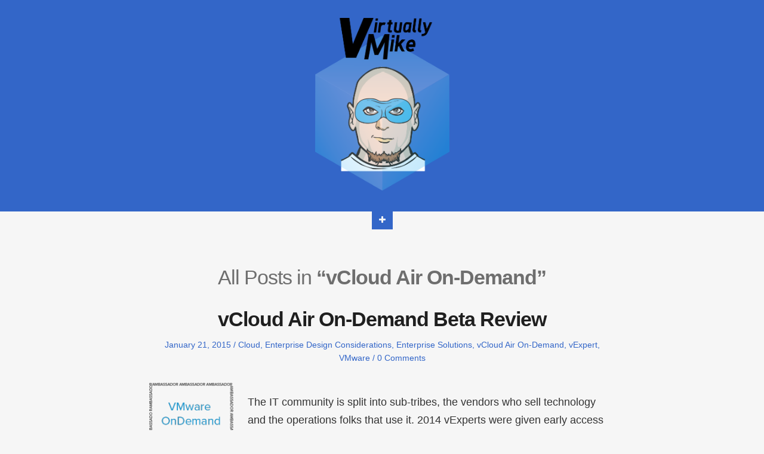

--- FILE ---
content_type: text/html; charset=UTF-8
request_url: https://virtuallymike.com/category/cloud/vcloud-air-on-demand
body_size: 11575
content:
<!DOCTYPE html>
<html lang="en-US">
<head>
	<meta charset="UTF-8" /> 
	<meta name="viewport" content="width=device-width, initial-scale=1, maximum-scale=1" />
	<title>vCloud Air On-Demand | VirtuallyMike</title>
	<link rel="profile" href="http://gmpg.org/xfn/11" />
	<link rel="pingback" href="https://virtuallymike.com/xmlrpc.php" />
	<!--[if lt IE 9]>
	<script src="https://virtuallymike.com/wp-content/themes/stork/js/html5.js" type="text/javascript"></script>
	<![endif]-->
	<meta name='robots' content='max-image-preview:large' />
<link rel='dns-prefetch' href='//fonts.googleapis.com' />
<link rel="alternate" type="application/rss+xml" title="VirtuallyMike &raquo; Feed" href="https://virtuallymike.com/feed" />
<link rel="alternate" type="application/rss+xml" title="VirtuallyMike &raquo; Comments Feed" href="https://virtuallymike.com/comments/feed" />
<link rel="alternate" type="application/rss+xml" title="VirtuallyMike &raquo; vCloud Air On-Demand Category Feed" href="https://virtuallymike.com/category/cloud/vcloud-air-on-demand/feed" />
<style id='wp-img-auto-sizes-contain-inline-css' type='text/css'>
img:is([sizes=auto i],[sizes^="auto," i]){contain-intrinsic-size:3000px 1500px}
/*# sourceURL=wp-img-auto-sizes-contain-inline-css */
</style>
<style id='wp-emoji-styles-inline-css' type='text/css'>

	img.wp-smiley, img.emoji {
		display: inline !important;
		border: none !important;
		box-shadow: none !important;
		height: 1em !important;
		width: 1em !important;
		margin: 0 0.07em !important;
		vertical-align: -0.1em !important;
		background: none !important;
		padding: 0 !important;
	}
/*# sourceURL=wp-emoji-styles-inline-css */
</style>
<style id='wp-block-library-inline-css' type='text/css'>
:root{--wp-block-synced-color:#7a00df;--wp-block-synced-color--rgb:122,0,223;--wp-bound-block-color:var(--wp-block-synced-color);--wp-editor-canvas-background:#ddd;--wp-admin-theme-color:#007cba;--wp-admin-theme-color--rgb:0,124,186;--wp-admin-theme-color-darker-10:#006ba1;--wp-admin-theme-color-darker-10--rgb:0,107,160.5;--wp-admin-theme-color-darker-20:#005a87;--wp-admin-theme-color-darker-20--rgb:0,90,135;--wp-admin-border-width-focus:2px}@media (min-resolution:192dpi){:root{--wp-admin-border-width-focus:1.5px}}.wp-element-button{cursor:pointer}:root .has-very-light-gray-background-color{background-color:#eee}:root .has-very-dark-gray-background-color{background-color:#313131}:root .has-very-light-gray-color{color:#eee}:root .has-very-dark-gray-color{color:#313131}:root .has-vivid-green-cyan-to-vivid-cyan-blue-gradient-background{background:linear-gradient(135deg,#00d084,#0693e3)}:root .has-purple-crush-gradient-background{background:linear-gradient(135deg,#34e2e4,#4721fb 50%,#ab1dfe)}:root .has-hazy-dawn-gradient-background{background:linear-gradient(135deg,#faaca8,#dad0ec)}:root .has-subdued-olive-gradient-background{background:linear-gradient(135deg,#fafae1,#67a671)}:root .has-atomic-cream-gradient-background{background:linear-gradient(135deg,#fdd79a,#004a59)}:root .has-nightshade-gradient-background{background:linear-gradient(135deg,#330968,#31cdcf)}:root .has-midnight-gradient-background{background:linear-gradient(135deg,#020381,#2874fc)}:root{--wp--preset--font-size--normal:16px;--wp--preset--font-size--huge:42px}.has-regular-font-size{font-size:1em}.has-larger-font-size{font-size:2.625em}.has-normal-font-size{font-size:var(--wp--preset--font-size--normal)}.has-huge-font-size{font-size:var(--wp--preset--font-size--huge)}.has-text-align-center{text-align:center}.has-text-align-left{text-align:left}.has-text-align-right{text-align:right}.has-fit-text{white-space:nowrap!important}#end-resizable-editor-section{display:none}.aligncenter{clear:both}.items-justified-left{justify-content:flex-start}.items-justified-center{justify-content:center}.items-justified-right{justify-content:flex-end}.items-justified-space-between{justify-content:space-between}.screen-reader-text{border:0;clip-path:inset(50%);height:1px;margin:-1px;overflow:hidden;padding:0;position:absolute;width:1px;word-wrap:normal!important}.screen-reader-text:focus{background-color:#ddd;clip-path:none;color:#444;display:block;font-size:1em;height:auto;left:5px;line-height:normal;padding:15px 23px 14px;text-decoration:none;top:5px;width:auto;z-index:100000}html :where(.has-border-color){border-style:solid}html :where([style*=border-top-color]){border-top-style:solid}html :where([style*=border-right-color]){border-right-style:solid}html :where([style*=border-bottom-color]){border-bottom-style:solid}html :where([style*=border-left-color]){border-left-style:solid}html :where([style*=border-width]){border-style:solid}html :where([style*=border-top-width]){border-top-style:solid}html :where([style*=border-right-width]){border-right-style:solid}html :where([style*=border-bottom-width]){border-bottom-style:solid}html :where([style*=border-left-width]){border-left-style:solid}html :where(img[class*=wp-image-]){height:auto;max-width:100%}:where(figure){margin:0 0 1em}html :where(.is-position-sticky){--wp-admin--admin-bar--position-offset:var(--wp-admin--admin-bar--height,0px)}@media screen and (max-width:600px){html :where(.is-position-sticky){--wp-admin--admin-bar--position-offset:0px}}

/*# sourceURL=wp-block-library-inline-css */
</style><style id='global-styles-inline-css' type='text/css'>
:root{--wp--preset--aspect-ratio--square: 1;--wp--preset--aspect-ratio--4-3: 4/3;--wp--preset--aspect-ratio--3-4: 3/4;--wp--preset--aspect-ratio--3-2: 3/2;--wp--preset--aspect-ratio--2-3: 2/3;--wp--preset--aspect-ratio--16-9: 16/9;--wp--preset--aspect-ratio--9-16: 9/16;--wp--preset--color--black: #000000;--wp--preset--color--cyan-bluish-gray: #abb8c3;--wp--preset--color--white: #ffffff;--wp--preset--color--pale-pink: #f78da7;--wp--preset--color--vivid-red: #cf2e2e;--wp--preset--color--luminous-vivid-orange: #ff6900;--wp--preset--color--luminous-vivid-amber: #fcb900;--wp--preset--color--light-green-cyan: #7bdcb5;--wp--preset--color--vivid-green-cyan: #00d084;--wp--preset--color--pale-cyan-blue: #8ed1fc;--wp--preset--color--vivid-cyan-blue: #0693e3;--wp--preset--color--vivid-purple: #9b51e0;--wp--preset--gradient--vivid-cyan-blue-to-vivid-purple: linear-gradient(135deg,rgb(6,147,227) 0%,rgb(155,81,224) 100%);--wp--preset--gradient--light-green-cyan-to-vivid-green-cyan: linear-gradient(135deg,rgb(122,220,180) 0%,rgb(0,208,130) 100%);--wp--preset--gradient--luminous-vivid-amber-to-luminous-vivid-orange: linear-gradient(135deg,rgb(252,185,0) 0%,rgb(255,105,0) 100%);--wp--preset--gradient--luminous-vivid-orange-to-vivid-red: linear-gradient(135deg,rgb(255,105,0) 0%,rgb(207,46,46) 100%);--wp--preset--gradient--very-light-gray-to-cyan-bluish-gray: linear-gradient(135deg,rgb(238,238,238) 0%,rgb(169,184,195) 100%);--wp--preset--gradient--cool-to-warm-spectrum: linear-gradient(135deg,rgb(74,234,220) 0%,rgb(151,120,209) 20%,rgb(207,42,186) 40%,rgb(238,44,130) 60%,rgb(251,105,98) 80%,rgb(254,248,76) 100%);--wp--preset--gradient--blush-light-purple: linear-gradient(135deg,rgb(255,206,236) 0%,rgb(152,150,240) 100%);--wp--preset--gradient--blush-bordeaux: linear-gradient(135deg,rgb(254,205,165) 0%,rgb(254,45,45) 50%,rgb(107,0,62) 100%);--wp--preset--gradient--luminous-dusk: linear-gradient(135deg,rgb(255,203,112) 0%,rgb(199,81,192) 50%,rgb(65,88,208) 100%);--wp--preset--gradient--pale-ocean: linear-gradient(135deg,rgb(255,245,203) 0%,rgb(182,227,212) 50%,rgb(51,167,181) 100%);--wp--preset--gradient--electric-grass: linear-gradient(135deg,rgb(202,248,128) 0%,rgb(113,206,126) 100%);--wp--preset--gradient--midnight: linear-gradient(135deg,rgb(2,3,129) 0%,rgb(40,116,252) 100%);--wp--preset--font-size--small: 13px;--wp--preset--font-size--medium: 20px;--wp--preset--font-size--large: 36px;--wp--preset--font-size--x-large: 42px;--wp--preset--spacing--20: 0.44rem;--wp--preset--spacing--30: 0.67rem;--wp--preset--spacing--40: 1rem;--wp--preset--spacing--50: 1.5rem;--wp--preset--spacing--60: 2.25rem;--wp--preset--spacing--70: 3.38rem;--wp--preset--spacing--80: 5.06rem;--wp--preset--shadow--natural: 6px 6px 9px rgba(0, 0, 0, 0.2);--wp--preset--shadow--deep: 12px 12px 50px rgba(0, 0, 0, 0.4);--wp--preset--shadow--sharp: 6px 6px 0px rgba(0, 0, 0, 0.2);--wp--preset--shadow--outlined: 6px 6px 0px -3px rgb(255, 255, 255), 6px 6px rgb(0, 0, 0);--wp--preset--shadow--crisp: 6px 6px 0px rgb(0, 0, 0);}:where(.is-layout-flex){gap: 0.5em;}:where(.is-layout-grid){gap: 0.5em;}body .is-layout-flex{display: flex;}.is-layout-flex{flex-wrap: wrap;align-items: center;}.is-layout-flex > :is(*, div){margin: 0;}body .is-layout-grid{display: grid;}.is-layout-grid > :is(*, div){margin: 0;}:where(.wp-block-columns.is-layout-flex){gap: 2em;}:where(.wp-block-columns.is-layout-grid){gap: 2em;}:where(.wp-block-post-template.is-layout-flex){gap: 1.25em;}:where(.wp-block-post-template.is-layout-grid){gap: 1.25em;}.has-black-color{color: var(--wp--preset--color--black) !important;}.has-cyan-bluish-gray-color{color: var(--wp--preset--color--cyan-bluish-gray) !important;}.has-white-color{color: var(--wp--preset--color--white) !important;}.has-pale-pink-color{color: var(--wp--preset--color--pale-pink) !important;}.has-vivid-red-color{color: var(--wp--preset--color--vivid-red) !important;}.has-luminous-vivid-orange-color{color: var(--wp--preset--color--luminous-vivid-orange) !important;}.has-luminous-vivid-amber-color{color: var(--wp--preset--color--luminous-vivid-amber) !important;}.has-light-green-cyan-color{color: var(--wp--preset--color--light-green-cyan) !important;}.has-vivid-green-cyan-color{color: var(--wp--preset--color--vivid-green-cyan) !important;}.has-pale-cyan-blue-color{color: var(--wp--preset--color--pale-cyan-blue) !important;}.has-vivid-cyan-blue-color{color: var(--wp--preset--color--vivid-cyan-blue) !important;}.has-vivid-purple-color{color: var(--wp--preset--color--vivid-purple) !important;}.has-black-background-color{background-color: var(--wp--preset--color--black) !important;}.has-cyan-bluish-gray-background-color{background-color: var(--wp--preset--color--cyan-bluish-gray) !important;}.has-white-background-color{background-color: var(--wp--preset--color--white) !important;}.has-pale-pink-background-color{background-color: var(--wp--preset--color--pale-pink) !important;}.has-vivid-red-background-color{background-color: var(--wp--preset--color--vivid-red) !important;}.has-luminous-vivid-orange-background-color{background-color: var(--wp--preset--color--luminous-vivid-orange) !important;}.has-luminous-vivid-amber-background-color{background-color: var(--wp--preset--color--luminous-vivid-amber) !important;}.has-light-green-cyan-background-color{background-color: var(--wp--preset--color--light-green-cyan) !important;}.has-vivid-green-cyan-background-color{background-color: var(--wp--preset--color--vivid-green-cyan) !important;}.has-pale-cyan-blue-background-color{background-color: var(--wp--preset--color--pale-cyan-blue) !important;}.has-vivid-cyan-blue-background-color{background-color: var(--wp--preset--color--vivid-cyan-blue) !important;}.has-vivid-purple-background-color{background-color: var(--wp--preset--color--vivid-purple) !important;}.has-black-border-color{border-color: var(--wp--preset--color--black) !important;}.has-cyan-bluish-gray-border-color{border-color: var(--wp--preset--color--cyan-bluish-gray) !important;}.has-white-border-color{border-color: var(--wp--preset--color--white) !important;}.has-pale-pink-border-color{border-color: var(--wp--preset--color--pale-pink) !important;}.has-vivid-red-border-color{border-color: var(--wp--preset--color--vivid-red) !important;}.has-luminous-vivid-orange-border-color{border-color: var(--wp--preset--color--luminous-vivid-orange) !important;}.has-luminous-vivid-amber-border-color{border-color: var(--wp--preset--color--luminous-vivid-amber) !important;}.has-light-green-cyan-border-color{border-color: var(--wp--preset--color--light-green-cyan) !important;}.has-vivid-green-cyan-border-color{border-color: var(--wp--preset--color--vivid-green-cyan) !important;}.has-pale-cyan-blue-border-color{border-color: var(--wp--preset--color--pale-cyan-blue) !important;}.has-vivid-cyan-blue-border-color{border-color: var(--wp--preset--color--vivid-cyan-blue) !important;}.has-vivid-purple-border-color{border-color: var(--wp--preset--color--vivid-purple) !important;}.has-vivid-cyan-blue-to-vivid-purple-gradient-background{background: var(--wp--preset--gradient--vivid-cyan-blue-to-vivid-purple) !important;}.has-light-green-cyan-to-vivid-green-cyan-gradient-background{background: var(--wp--preset--gradient--light-green-cyan-to-vivid-green-cyan) !important;}.has-luminous-vivid-amber-to-luminous-vivid-orange-gradient-background{background: var(--wp--preset--gradient--luminous-vivid-amber-to-luminous-vivid-orange) !important;}.has-luminous-vivid-orange-to-vivid-red-gradient-background{background: var(--wp--preset--gradient--luminous-vivid-orange-to-vivid-red) !important;}.has-very-light-gray-to-cyan-bluish-gray-gradient-background{background: var(--wp--preset--gradient--very-light-gray-to-cyan-bluish-gray) !important;}.has-cool-to-warm-spectrum-gradient-background{background: var(--wp--preset--gradient--cool-to-warm-spectrum) !important;}.has-blush-light-purple-gradient-background{background: var(--wp--preset--gradient--blush-light-purple) !important;}.has-blush-bordeaux-gradient-background{background: var(--wp--preset--gradient--blush-bordeaux) !important;}.has-luminous-dusk-gradient-background{background: var(--wp--preset--gradient--luminous-dusk) !important;}.has-pale-ocean-gradient-background{background: var(--wp--preset--gradient--pale-ocean) !important;}.has-electric-grass-gradient-background{background: var(--wp--preset--gradient--electric-grass) !important;}.has-midnight-gradient-background{background: var(--wp--preset--gradient--midnight) !important;}.has-small-font-size{font-size: var(--wp--preset--font-size--small) !important;}.has-medium-font-size{font-size: var(--wp--preset--font-size--medium) !important;}.has-large-font-size{font-size: var(--wp--preset--font-size--large) !important;}.has-x-large-font-size{font-size: var(--wp--preset--font-size--x-large) !important;}
/*# sourceURL=global-styles-inline-css */
</style>

<style id='classic-theme-styles-inline-css' type='text/css'>
/*! This file is auto-generated */
.wp-block-button__link{color:#fff;background-color:#32373c;border-radius:9999px;box-shadow:none;text-decoration:none;padding:calc(.667em + 2px) calc(1.333em + 2px);font-size:1.125em}.wp-block-file__button{background:#32373c;color:#fff;text-decoration:none}
/*# sourceURL=/wp-includes/css/classic-themes.min.css */
</style>
<link rel='stylesheet' id='jgtstork-fonts-css' href='http://fonts.googleapis.com/css?family=Source+Sans+Pro%3A400%2C400italic%2C700%2C700italic' type='text/css' media='all' />
<link rel='stylesheet' id='jgtstork-style-css' href='https://virtuallymike.com/wp-content/themes/stork/style.css?ver=6.9' type='text/css' media='all' />
<script type="text/javascript" src="https://virtuallymike.com/wp-includes/js/jquery/jquery.min.js?ver=3.7.1" id="jquery-core-js"></script>
<script type="text/javascript" src="https://virtuallymike.com/wp-includes/js/jquery/jquery-migrate.min.js?ver=3.4.1" id="jquery-migrate-js"></script>
<link rel="https://api.w.org/" href="https://virtuallymike.com/wp-json/" /><link rel="alternate" title="JSON" type="application/json" href="https://virtuallymike.com/wp-json/wp/v2/categories/52" /><link rel="EditURI" type="application/rsd+xml" title="RSD" href="https://virtuallymike.com/xmlrpc.php?rsd" />
<meta name="generator" content="WordPress 6.9" />
</head>
<body class="archive category category-vcloud-air-on-demand category-52 wp-theme-stork no-js single-author">
	<header class="site-header" role="banner">
		<div class="inner">
			<h1 class="site-title">
				<a href="https://virtuallymike.com" title="VirtuallyMike" rel="home" class="logo-img"><img src="https://virtuallymike.com/wp-content/uploads/2015/06/Colson_Comp2_1_head_Final_LT_Outlines_Sized.png" alt="VirtuallyMike" width="225" /></a>			</h1>
						<p class="site-description"></p>
					</div> <!-- .inner -->
	</header><!-- .site-header -->
	<nav class="site-navigation animated-navigation" role="navigation">
		<h3 class="screen-reader-text">Menu</h3>
		<div class="menu-wrap"><ul>
<li class="page_item page-item-55"><a href="https://virtuallymike.com/about-mike">About Mike</a></li>
</ul></div>
		<a href="#" id="menu-toggle" title="Show Menu"><i aria-hidden="true" class="icon-plus"></i></a>
	</nav><!-- .site-navigation -->	<section id="content" role="main">
		<div class="inner">
							<header class="archive-header">
					<h1 class="archive-title">All Posts in <strong>&#147;vCloud Air On-Demand&#148;</strong></h1>
				</header><!-- .archive-header -->
													<article id="post-149" class="post-149 post type-post status-publish format-standard hentry category-cloud category-enterprise-design-considerations category-enterprise-solutions category-vcloud-air-on-demand category-vexpert category-vmware">
	<header class="entry-header">
						<h1 class="entry-title"><a href="https://virtuallymike.com/149/vcloud-air-on-demand-beta-review" title="Permalink to vCloud Air On-Demand Beta Review" rel="bookmark">vCloud Air On-Demand Beta Review</a></h1>
				<div class="entry-meta">
			<a href="https://virtuallymike.com/149/vcloud-air-on-demand-beta-review" title="Permalink to vCloud Air On-Demand Beta Review" rel="bookmark"><time class="published" datetime="2015-01-21T16:28:41-05:00">January 21, 2015</time></a><span class="entry-author"> / <span class="author vcard"><a class="url fn n" href="https://virtuallymike.com/author/colsonma" title="View all posts by colsonma" rel="author">colsonma</a></span></span> / <a href="https://virtuallymike.com/category/cloud" rel="category tag">Cloud</a>, <a href="https://virtuallymike.com/category/enterprise-design-considerations" rel="category tag">Enterprise Design Considerations</a>, <a href="https://virtuallymike.com/category/enterprise-solutions" rel="category tag">Enterprise Solutions</a>, <a href="https://virtuallymike.com/category/cloud/vcloud-air-on-demand" rel="category tag">vCloud Air On-Demand</a>, <a href="https://virtuallymike.com/category/vexpert" rel="category tag">vExpert</a>, <a href="https://virtuallymike.com/category/vmware" rel="category tag">VMware</a> / <a href="https://virtuallymike.com/149/vcloud-air-on-demand-beta-review#respond"><span class="dsq-postid" data-dsqidentifier="149 https://virtuallymike.com/?p=149">Leave a Reply</span></a>		</div>
	</header><!-- .entry-header -->
	<div class="entry-content">
		<p><img decoding="async" class="  wp-image-158 alignleft" src="https://virtuallymike.com/wp-content/uploads/2015/01/Ambassador-300x300.png" alt="Ambassador" width="141" height="141" srcset="https://virtuallymike.com/wp-content/uploads/2015/01/Ambassador.png 300w, https://virtuallymike.com/wp-content/uploads/2015/01/Ambassador-150x150.png 150w" sizes="(max-width: 141px) 100vw, 141px" /></p>
<p>The IT community is split into sub-tribes, the vendors who sell technology and the operations folks that use it. 2014 vExperts were given early access and beta use of vCloud Air on demand services with free credits to test the environment in exchange those with this access would then post a blog. This is that blog ….</p>
<p>Dun-Dun</p>
<p>Sorry I watched some Law &amp; Order before starting this blog.</p>
<p>If you are working in the VMware arena and don’t live under a rock, odds are you have heard about vCloud Air (formerly VMware Cloud Hybrid Services vCHS). If not a brief aside:</p>
<blockquote><p>VMware vCloud Air is a hybrid cloud solution, with pre-set virtual templates and the access and capability for bursting from a customer datacenter into this hosted solution. With vCloud Air your company or organization can leverage internal templates by placing a copy in your cloud catalog, as well as extend layer 2 networking. Another benefit is the ability to leverage existing management tools and consoles to manage the cloud environment. This includes extensible controls into vCenter and vRealize Automation Center (formerly vCAC).</p></blockquote>
<p>Now that we are all on the same page, the comparisons of VMware’s cloud to Amazon AWS EC2 have basically been that VMware is running from behind when it comes to development environment usage and on-demand. Up to this point vCloud Air has only been available as a contracted block of resources that are shared with in a tenant organization. VMware will be announcing the general availability of <a href="http://vmw.re/1zmapWB">vCloud Air On-Demand</a> service. This is going to be VMware’s Coup de eta for cloud solutions.</p>
<p>Where does it start you might be saying, or why do I care. Well for the later if you are reading this blog you are probably doing it for the comedy more than the technical content. But for the former, it all starts at My.VMware.com where you establish a subscription service and enter your billing information. All of your billing is run through my.vmware and allows for centralized cloud costs. This helps to eliminate shadow IT spend by centralizing management but more on that in a bit. Here is the my.vmware dashboard to track pricing.</p>
<p><img fetchpriority="high" decoding="async" class="  wp-image-150 aligncenter" src="https://virtuallymike.com/wp-content/uploads/2015/01/Screen-Shot-2015-01-21-at-1.04.07-PM-300x240.png" alt="Screen Shot 2015-01-21 at 1.04.07 PM" width="384" height="307" srcset="https://virtuallymike.com/wp-content/uploads/2015/01/Screen-Shot-2015-01-21-at-1.04.07-PM-300x240.png 300w, https://virtuallymike.com/wp-content/uploads/2015/01/Screen-Shot-2015-01-21-at-1.04.07-PM.png 812w" sizes="(max-width: 384px) 100vw, 384px" /></p>
<p>&nbsp;</p>
<p>But wait there’s more, considering that this is just the billing management. There is a difference between vCloud Air and the On-Demand version. Here is what vCloud Air looks like this:</p>
<p><img decoding="async" class=" size-medium wp-image-156 aligncenter" src="https://virtuallymike.com/wp-content/uploads/2015/01/Screen-Shot-2015-01-21-at-12.53.21-PM-300x92.png" alt="Screen Shot 2015-01-21 at 12.53.21 PM" width="300" height="92" srcset="https://virtuallymike.com/wp-content/uploads/2015/01/Screen-Shot-2015-01-21-at-12.53.21-PM-300x92.png 300w, https://virtuallymike.com/wp-content/uploads/2015/01/Screen-Shot-2015-01-21-at-12.53.21-PM-1024x315.png 1024w, https://virtuallymike.com/wp-content/uploads/2015/01/Screen-Shot-2015-01-21-at-12.53.21-PM.png 1101w" sizes="(max-width: 300px) 100vw, 300px" /></p>
<p>While vCloud Air on Demand looks like this:</p>
<p><a href="https://virtuallymike.com/wp-content/uploads/2015/01/Screen-Shot-2015-01-21-at-12.07.59-PM.png"><img loading="lazy" decoding="async" class=" size-medium wp-image-152 aligncenter" src="https://virtuallymike.com/wp-content/uploads/2015/01/Screen-Shot-2015-01-21-at-12.07.59-PM-300x76.png" alt="Screen Shot 2015-01-21 at 12.07.59 PM" width="300" height="76" srcset="https://virtuallymike.com/wp-content/uploads/2015/01/Screen-Shot-2015-01-21-at-12.07.59-PM-300x76.png 300w, https://virtuallymike.com/wp-content/uploads/2015/01/Screen-Shot-2015-01-21-at-12.07.59-PM-1024x258.png 1024w, https://virtuallymike.com/wp-content/uploads/2015/01/Screen-Shot-2015-01-21-at-12.07.59-PM.png 1258w" sizes="auto, (max-width: 300px) 100vw, 300px" /></a></p>
<p>(vCloud Air on demand dashboard)</p>
<p>You can still create a virtual private cloud (VPC) as with standard vCloud Air, however within the VPC you get a Resource Usage Dashboard</p>
<p><img loading="lazy" decoding="async" class="  wp-image-153 aligncenter" src="https://virtuallymike.com/wp-content/uploads/2015/01/Screen-Shot-2015-01-21-at-12.31.25-PM-300x148.png" alt="Screen Shot 2015-01-21 at 12.31.25 PM" width="440" height="217" srcset="https://virtuallymike.com/wp-content/uploads/2015/01/Screen-Shot-2015-01-21-at-12.31.25-PM-300x148.png 300w, https://virtuallymike.com/wp-content/uploads/2015/01/Screen-Shot-2015-01-21-at-12.31.25-PM-1024x506.png 1024w, https://virtuallymike.com/wp-content/uploads/2015/01/Screen-Shot-2015-01-21-at-12.31.25-PM.png 1061w" sizes="auto, (max-width: 440px) 100vw, 440px" /></p>
<p>From here you can see the utilization and monthly cost assessment. This is very similar to EC2’s which again unless you live under a rock you know looks like this:</p>
<p><img loading="lazy" decoding="async" class="  wp-image-155 aligncenter" src="https://virtuallymike.com/wp-content/uploads/2015/01/Screen-Shot-2015-01-21-at-12.39.15-PM-300x121.png" alt="Screen Shot 2015-01-21 at 12.39.15 PM" width="506" height="204" srcset="https://virtuallymike.com/wp-content/uploads/2015/01/Screen-Shot-2015-01-21-at-12.39.15-PM-300x121.png 300w, https://virtuallymike.com/wp-content/uploads/2015/01/Screen-Shot-2015-01-21-at-12.39.15-PM.png 958w" sizes="auto, (max-width: 506px) 100vw, 506px" /> You can also drill into individual VPC’s to see their specific cost modeling and usage.</p>
<p><img loading="lazy" decoding="async" class="  wp-image-154 aligncenter" src="https://virtuallymike.com/wp-content/uploads/2015/01/Screen-Shot-2015-01-21-at-12.34.06-PM-300x118.png" alt="Screen Shot 2015-01-21 at 12.34.06 PM" width="511" height="201" srcset="https://virtuallymike.com/wp-content/uploads/2015/01/Screen-Shot-2015-01-21-at-12.34.06-PM-300x118.png 300w, https://virtuallymike.com/wp-content/uploads/2015/01/Screen-Shot-2015-01-21-at-12.34.06-PM-1024x402.png 1024w, https://virtuallymike.com/wp-content/uploads/2015/01/Screen-Shot-2015-01-21-at-12.34.06-PM.png 1118w" sizes="auto, (max-width: 511px) 100vw, 511px" /></p>
<p>Now is the point of the post where you may be asking yourself managing is cool but what about the VM’s and Services.</p>
<p><img loading="lazy" decoding="async" class="  wp-image-157 aligncenter" src="https://virtuallymike.com/wp-content/uploads/2015/01/Screen-Shot-2015-01-21-at-12.57.35-PM-300x198.png" alt="Screen Shot 2015-01-21 at 12.57.35 PM" width="518" height="342" srcset="https://virtuallymike.com/wp-content/uploads/2015/01/Screen-Shot-2015-01-21-at-12.57.35-PM-300x198.png 300w, https://virtuallymike.com/wp-content/uploads/2015/01/Screen-Shot-2015-01-21-at-12.57.35-PM.png 598w" sizes="auto, (max-width: 518px) 100vw, 518px" /></p>
<p>Let’s start with VM’s there are some pre-configured VM’s ready for easy deployment. Here you will find your usual suspects and can leverage your own MS licenses or pay to play similar to how AWS works. Then there is an assortment of linux images CentOS and RHEL.</p>
<p>In addition you can connect your vCloud Air On-Demand instance to your vCenter instance and copy template images and add them to your catalog. This is the part that should be making admins and CIOs smile. Why, because what this means is we can centrally manage and secure the images that are deployed in the cloud. Say what? That’s right fully managed and secured image right from the comfort of your own vCenter image. Remember how I mentioned Shadow IT?</p>
<p>Shadow IT is the concept that developers and app owners are going out and leveraging AWS to obtain the IT they need to accomplish their jobs. Mostly this happens because internal IT is burdensome and slow. vRealize is attempting to resolve this by allowing for IT automation of these applications and environments. Take this a step further and allowing these VMs to be provisioned in the cloud just as easily and on demand, and with an approved image would increase security and meet the app owner\dev requirements. In addition that are starting to drive organizations away from AWS are the costs associated with additional features that are additional costs like RDS, Elasticache and DirectConnect.</p>
<p>With all this said, vCloud Air On-demand seems like a decent solution for the VMware Admins who are looking for a way to avoid the long term contracts or aren’t sure how to size their public cloud deployment. I don’t think it is quite where EC2 is with regard to capabilities and features but VMware is investing a lot in vCloud Air. I think the future will show that this investment will begin to close the gap. In the mean time watch the VMware announcements that will be coming out during PEX.</p>
<p>Feel free to ask question I am happy to give some more testing feed back etc.</p>
			</div><!-- .entry-content -->
	</article><!-- #post -->													</div><!-- .inner -->
	</section><!-- #content -->
<section class="social-links">	
	<div class="inner">		
		<h3 class="social-title">Social Media</h3><a href="https://twitter.com/Mike_Colson" class="socnet-link" title="Twitter"><i aria-hidden="true" class="icon-twitter"></i><span class="screen-reader-text">Twitter</span></a><a href="https://plus.google.com/u/0/+MikeColson/posts" class="socnet-link" title="Google+"><i aria-hidden="true" class="icon-googleplus"></i><span class="screen-reader-text">Google+</span></a><a href="http://www.linkedin.com/pub/michael-colson/17/26/75/" class="socnet-link" title="LinkedIn"><i aria-hidden="true" class="icon-linkedin"></i><span class="screen-reader-text">LinkedIn</span></a><a href="https://github.com/colsonma" class="socnet-link" title="GitHub"><i aria-hidden="true" class="icon-github"></i><span class="screen-reader-text">GitHub</span></a><a href="https://virtuallymike.com/?feed=rss2" class="socnet-link" title="RSS"><i aria-hidden="true" class="icon-rss"></i><span class="screen-reader-text">RSS</span></a>	</div><!-- .inner -->
</section><!-- .social links -->
<footer class="site-footer" role="contentinfo">
	<div class="inner">
		<div class="supplementary" role="complementary">
	<div class="grid">
			<div class="one-fourth">
			<aside id="search-2" class="widget widget_search"><form role="search" method="get" class="search-form" action="https://virtuallymike.com/"> 
	<label class="screen-reader-text">Search for:</label>
	<input type="text" name="s" class="search-field" placeholder="Search..." />
	<input type="submit" class="search-submit" value="Go" />
</form></aside><aside id="categories-2" class="widget widget_categories"><h3 class="widget-title">Categories</h3><form action="https://virtuallymike.com" method="get"><label class="screen-reader-text" for="cat">Categories</label><select  name='cat' id='cat' class='postform'>
	<option value='-1'>Select Category</option>
	<option class="level-0" value="9">#FeedForward</option>
	<option class="level-0" value="50">#SeasonofGuestBlogging</option>
	<option class="level-0" value="4">@Mike_Colson</option>
	<option class="level-0" value="7">Anti-FUD</option>
	<option class="level-0" value="8">Anti-FUD Pledge</option>
	<option class="level-0" value="15">APIs</option>
	<option class="level-0" value="68">AWS</option>
	<option class="level-0" value="65">Brian Tobia</option>
	<option class="level-0" value="2">Cloud</option>
	<option class="level-0" value="29">Cloud 101</option>
	<option class="level-0" value="27">Cloud Architecture</option>
	<option class="level-0" value="47">Cloud Foundry</option>
	<option class="level-0" value="28">Cloud Tiering Appliance</option>
	<option class="level-0" value="39">CRVTUG</option>
	<option class="level-0" value="51">Danielle Allan</option>
	<option class="level-0" value="40">DevOps</option>
	<option class="level-0" value="14">EMC</option>
	<option class="level-0" value="55">End User Computing</option>
	<option class="level-0" value="19">Enterprise Design Considerations</option>
	<option class="level-0" value="20">Enterprise Solutions</option>
	<option class="level-0" value="54">EUC</option>
	<option class="level-0" value="49">Eugene St.Clair</option>
	<option class="level-0" value="43">EVO: Rail</option>
	<option class="level-0" value="13">Federation</option>
	<option class="level-0" value="37">Folder Redirection</option>
	<option class="level-0" value="48">Guest Bloggers</option>
	<option class="level-0" value="41">Hyper Converged</option>
	<option class="level-0" value="42">Hyper Converged Infrastructure Appliance</option>
	<option class="level-0" value="18">IT Budget Management</option>
	<option class="level-0" value="22">IT Business Management</option>
	<option class="level-0" value="26">IT Career Advice</option>
	<option class="level-0" value="5">IT Cycles</option>
	<option class="level-0" value="21">IT Finance</option>
	<option class="level-0" value="25">IT Newbs</option>
	<option class="level-0" value="33">IT Sales</option>
	<option class="level-0" value="23">ITBM</option>
	<option class="level-0" value="16">Learning Python</option>
	<option class="level-0" value="36">Managing User Profiles</option>
	<option class="level-0" value="67">NetApp</option>
	<option class="level-0" value="46">PaaS</option>
	<option class="level-0" value="12">Pivotal</option>
	<option class="level-0" value="44">Public Appearances</option>
	<option class="level-0" value="31">ScaleIO</option>
	<option class="level-0" value="61">Security</option>
	<option class="level-0" value="66">Shane Walton</option>
	<option class="level-0" value="64">SolidFire</option>
	<option class="level-0" value="24">Solutions</option>
	<option class="level-0" value="1">Uncategorized</option>
	<option class="level-0" value="38">User Data</option>
	<option class="level-0" value="35">User Profiles</option>
	<option class="level-0" value="34">VARs</option>
	<option class="level-0" value="52" selected="selected">vCloud Air On-Demand</option>
	<option class="level-0" value="62">vDM30in30</option>
	<option class="level-0" value="6">vExpert</option>
	<option class="level-0" value="30">ViPR</option>
	<option class="level-0" value="10">VMUG</option>
	<option class="level-0" value="11">VMware</option>
	<option class="level-0" value="17">VMware ITBM</option>
	<option class="level-0" value="56">VMworld2015</option>
	<option class="level-0" value="3">vSpecialist</option>
	<option class="level-0" value="53">VSPEX Blue</option>
	<option class="level-0" value="32">What is Cloud?</option>
</select>
</form><script type="text/javascript">
/* <![CDATA[ */

( ( dropdownId ) => {
	const dropdown = document.getElementById( dropdownId );
	function onSelectChange() {
		setTimeout( () => {
			if ( 'escape' === dropdown.dataset.lastkey ) {
				return;
			}
			if ( dropdown.value && parseInt( dropdown.value ) > 0 && dropdown instanceof HTMLSelectElement ) {
				dropdown.parentElement.submit();
			}
		}, 250 );
	}
	function onKeyUp( event ) {
		if ( 'Escape' === event.key ) {
			dropdown.dataset.lastkey = 'escape';
		} else {
			delete dropdown.dataset.lastkey;
		}
	}
	function onClick() {
		delete dropdown.dataset.lastkey;
	}
	dropdown.addEventListener( 'keyup', onKeyUp );
	dropdown.addEventListener( 'click', onClick );
	dropdown.addEventListener( 'change', onSelectChange );
})( "cat" );

//# sourceURL=WP_Widget_Categories%3A%3Awidget
/* ]]> */
</script>
</aside>		</div>
				<div class="one-fourth">
			<aside id="text-3" class="widget widget_text"><h3 class="widget-title">Koodzo</h3>			<div class="textwidget"><div id="zcpVd9NS6VdksN4VtXH7d" publisher_key = "xsNDe3PEwG4oMqI" width = "300" height = "400" color = "ffffff"></div>
 <a class = "koodzo-widget"
   href = "http://koodzo.com/widgets/post/19"
   data-widget-type = "post"
   data-widget-id="19"
   data-user-id="28"
   height="600"
   >
   Check Out koodzo.com!
</a>
<script type="text/javascript">
window.scr = (function (d, s, id) {
  var t, js, fjs = d.getElementsByTagName(s)[0];
  if (d.getElementById(id)) return;
  js = d.createElement(s); js.id = id; js.src= "http://koodzo.com/widgets/script";
  fjs.parentNode.insertBefore(js, fjs);
  return window.scr || (t = { _e: [], ready: function (f) { t._e.push(f) } });
}(document, "script", "koodzo_XpAdJwiaVN"));
</script>                        </div>
		</aside>		</div>
				<div class="one-fourth">
			
		<aside id="recent-posts-2" class="widget widget_recent_entries">
		<h3 class="widget-title">Recent Posts</h3>
		<ul>
											<li>
					<a href="https://virtuallymike.com/427/activities-so-your-kids-dont-keep-saying-they-are-bored">Activities so your kids don&#8217;t keep saying they are bored.</a>
									</li>
											<li>
					<a href="https://virtuallymike.com/423/copying-tofrom-aws-govcloud">Copying to\from AWS GovCloud</a>
									</li>
											<li>
					<a href="https://virtuallymike.com/418/very-busy-day-so-heres-intro-to-ec2-types">Very Busy Day so here&#8217;s intro to EC2 Types</a>
									</li>
											<li>
					<a href="https://virtuallymike.com/414/direct-connect-as-a-distraction">Direct Connect as a distraction?</a>
									</li>
											<li>
					<a href="https://virtuallymike.com/412/top-5-things-to-consider-changing-jobs">Top 5 Things to consider changing jobs</a>
									</li>
					</ul>

		</aside>		</div>
			</div><!-- .grid -->
</div><!-- .supplementary -->	
		<div class="site-info">
			<p class="copyright">
				<a href="http://wordpress.org/">Proudly powered by WordPress</a>
				<span class="sep"> | </span>
				Stork theme by <a href="http://justgoodthemes.com/" rel="designer">justgoodthemes.com</a>.		  	</p>
			<a href="#" id="back-to-top" title="Back To Top"><i aria-hidden="true" class="icon-chevron-up"></i></a>
		</div><!-- .site-info -->
	</div><!-- .inner -->
</footer><!-- .site-footer -->
<script type="speculationrules">
{"prefetch":[{"source":"document","where":{"and":[{"href_matches":"/*"},{"not":{"href_matches":["/wp-*.php","/wp-admin/*","/wp-content/uploads/*","/wp-content/*","/wp-content/plugins/*","/wp-content/themes/stork/*","/*\\?(.+)"]}},{"not":{"selector_matches":"a[rel~=\"nofollow\"]"}},{"not":{"selector_matches":".no-prefetch, .no-prefetch a"}}]},"eagerness":"conservative"}]}
</script>
		<!-- Start of StatCounter Code -->
		<script>
			<!--
			var sc_project=9890245;
			var sc_security="0b32e091";
			var sc_invisible=1;
		</script>
        <script type="text/javascript" src="https://www.statcounter.com/counter/counter.js" async></script>
		<noscript><div class="statcounter"><a title="web analytics" href="https://statcounter.com/"><img class="statcounter" src="https://c.statcounter.com/9890245/0/0b32e091/1/" alt="web analytics" /></a></div></noscript>
		<!-- End of StatCounter Code -->
		<script type="text/javascript" id="disqus_count-js-extra">
/* <![CDATA[ */
var countVars = {"disqusShortname":"virtuallymike"};
//# sourceURL=disqus_count-js-extra
/* ]]> */
</script>
<script type="text/javascript" src="https://virtuallymike.com/wp-content/plugins/disqus-comment-system/public/js/comment_count.js?ver=3.1.3" id="disqus_count-js"></script>
<script type="text/javascript" src="https://virtuallymike.com/wp-content/themes/stork/js/custom.js?ver=1.0" id="jgtstork-script-js"></script>
<script id="wp-emoji-settings" type="application/json">
{"baseUrl":"https://s.w.org/images/core/emoji/17.0.2/72x72/","ext":".png","svgUrl":"https://s.w.org/images/core/emoji/17.0.2/svg/","svgExt":".svg","source":{"concatemoji":"https://virtuallymike.com/wp-includes/js/wp-emoji-release.min.js?ver=6.9"}}
</script>
<script type="module">
/* <![CDATA[ */
/*! This file is auto-generated */
const a=JSON.parse(document.getElementById("wp-emoji-settings").textContent),o=(window._wpemojiSettings=a,"wpEmojiSettingsSupports"),s=["flag","emoji"];function i(e){try{var t={supportTests:e,timestamp:(new Date).valueOf()};sessionStorage.setItem(o,JSON.stringify(t))}catch(e){}}function c(e,t,n){e.clearRect(0,0,e.canvas.width,e.canvas.height),e.fillText(t,0,0);t=new Uint32Array(e.getImageData(0,0,e.canvas.width,e.canvas.height).data);e.clearRect(0,0,e.canvas.width,e.canvas.height),e.fillText(n,0,0);const a=new Uint32Array(e.getImageData(0,0,e.canvas.width,e.canvas.height).data);return t.every((e,t)=>e===a[t])}function p(e,t){e.clearRect(0,0,e.canvas.width,e.canvas.height),e.fillText(t,0,0);var n=e.getImageData(16,16,1,1);for(let e=0;e<n.data.length;e++)if(0!==n.data[e])return!1;return!0}function u(e,t,n,a){switch(t){case"flag":return n(e,"\ud83c\udff3\ufe0f\u200d\u26a7\ufe0f","\ud83c\udff3\ufe0f\u200b\u26a7\ufe0f")?!1:!n(e,"\ud83c\udde8\ud83c\uddf6","\ud83c\udde8\u200b\ud83c\uddf6")&&!n(e,"\ud83c\udff4\udb40\udc67\udb40\udc62\udb40\udc65\udb40\udc6e\udb40\udc67\udb40\udc7f","\ud83c\udff4\u200b\udb40\udc67\u200b\udb40\udc62\u200b\udb40\udc65\u200b\udb40\udc6e\u200b\udb40\udc67\u200b\udb40\udc7f");case"emoji":return!a(e,"\ud83e\u1fac8")}return!1}function f(e,t,n,a){let r;const o=(r="undefined"!=typeof WorkerGlobalScope&&self instanceof WorkerGlobalScope?new OffscreenCanvas(300,150):document.createElement("canvas")).getContext("2d",{willReadFrequently:!0}),s=(o.textBaseline="top",o.font="600 32px Arial",{});return e.forEach(e=>{s[e]=t(o,e,n,a)}),s}function r(e){var t=document.createElement("script");t.src=e,t.defer=!0,document.head.appendChild(t)}a.supports={everything:!0,everythingExceptFlag:!0},new Promise(t=>{let n=function(){try{var e=JSON.parse(sessionStorage.getItem(o));if("object"==typeof e&&"number"==typeof e.timestamp&&(new Date).valueOf()<e.timestamp+604800&&"object"==typeof e.supportTests)return e.supportTests}catch(e){}return null}();if(!n){if("undefined"!=typeof Worker&&"undefined"!=typeof OffscreenCanvas&&"undefined"!=typeof URL&&URL.createObjectURL&&"undefined"!=typeof Blob)try{var e="postMessage("+f.toString()+"("+[JSON.stringify(s),u.toString(),c.toString(),p.toString()].join(",")+"));",a=new Blob([e],{type:"text/javascript"});const r=new Worker(URL.createObjectURL(a),{name:"wpTestEmojiSupports"});return void(r.onmessage=e=>{i(n=e.data),r.terminate(),t(n)})}catch(e){}i(n=f(s,u,c,p))}t(n)}).then(e=>{for(const n in e)a.supports[n]=e[n],a.supports.everything=a.supports.everything&&a.supports[n],"flag"!==n&&(a.supports.everythingExceptFlag=a.supports.everythingExceptFlag&&a.supports[n]);var t;a.supports.everythingExceptFlag=a.supports.everythingExceptFlag&&!a.supports.flag,a.supports.everything||((t=a.source||{}).concatemoji?r(t.concatemoji):t.wpemoji&&t.twemoji&&(r(t.twemoji),r(t.wpemoji)))});
//# sourceURL=https://virtuallymike.com/wp-includes/js/wp-emoji-loader.min.js
/* ]]> */
</script>
</body>
</html>

--- FILE ---
content_type: text/css
request_url: https://virtuallymike.com/wp-content/themes/stork/style.css?ver=6.9
body_size: 5591
content:
/*
Theme Name: Stork
Author: Just Good Themes
Author URI: http://justgoodthemes.com/
Description: Stork is a clean and modern WordPress theme for personal blogging.
Version: 1.4
License: GNU General Public License
License URI: http://www.gnu.org/licenses/gpl-2.0.html
Tags: light, blue, white, one-column, fluid-layout, custom-menu, editor-style, featured-images, microformats, responsive-layout, theme-options, threaded-comments, translation-ready
Text Domain: jgtstork

This theme, like WordPress, is licensed under the GPL.
*/

/*
------------------------------------------
Theme Colors:

Blue:							#3366c8;
Red:							#ff5148;
White (background):				#f6f6f6;
Lighter Grey (borders):			#d9d9d9;
Light Grey (hover, blockquote):	#6e6e6e;
Dark Grey (body text):			#333333;
Black (headings):				#1f1f1f;
------------------------------------------
*/

/* Fonts
------------------------*/
/* Font Awesome by Dave Gandy - http://fontawesome.io */

@font-face {
	font-family: 'fontawesome';
	src:url('fonts/fontawesome.eot?mzkves');
	src:url('fonts/fontawesome.eot?#iefixmzkves') format('embedded-opentype'),
		url('fonts/fontawesome.woff?mzkves') format('woff'),
		url('fonts/fontawesome.ttf?mzkves') format('truetype'),
		url('fonts/fontawesome.svg?mzkves#fontawesome') format('svg');
	font-weight: normal;
	font-style: normal;
}

[class^="icon-"], [class*=" icon-"] {
	font-family: 'fontawesome';
	speak: none;
	font-style: normal;
	font-weight: normal;
	font-variant: normal;
	text-transform: none;
	line-height: 1;

	/* Better Font Rendering =========== */
	-webkit-font-smoothing: antialiased;
	-moz-osx-font-smoothing: grayscale;
}

.icon-plus:before {
	content: "\f067";
}
.icon-minus:before {
	content: "\f068";
}
.icon-chevron-up:before {
	content: "\f077";
}
.icon-twitter:before {
	content: "\f081";
}
.icon-facebook:before {
	content: "\f082";
}
.icon-linkedin:before {
	content: "\f08c";
}
.icon-github:before {
	content: "\f092";
}
.icon-pinterest:before {
	content: "\f0d3";
}
.icon-googleplus:before {
	content: "\f0d4";
}
.icon-rss:before {
	content: "\f143";
}
.icon-youtube:before {
	content: "\f166";
}
.icon-instagram:before {
	content: "\f16d";
}
.icon-flickr:before {
	content: "\f16e";
}
.icon-tumblr:before {
	content: "\f174";
}
.icon-dribbble:before {
	content: "\f17d";
}
.icon-vimeo:before {
	content: "\f194";
}

/* Reset
------------------------*/
article,
aside,
details,
figcaption,
figure,
footer,
header,
hgroup,
nav,
section,
summary {
	display: block;
}

audio,
canvas,
video {
	display: inline-block;
}

audio:not([controls]) {
	display: none;
	height: 0;
}

[hidden] {
	display: none;
}

html {
	font-size: 112.5%;
	-webkit-text-size-adjust: 100%;
	-ms-text-size-adjust: 100%;
}

html,
button,
input,
select,
textarea {
	font-family: 'Source Sans Pro', 'Helvetica Neue', Helvetica, sans-serif;
}

body {
	background: #f6f6f6;
	color: #333;
	line-height: 1.666666667;
	margin: 0;
}

a {
	color: #3366c8;
	text-decoration: underline;
	-webkit-transition: all 0.3s;
	-moz-transition: all 0.3s;
	transition: all 0.3s;
}

a:focus {
	outline: thin dotted;
}

a:active, a:hover {
	outline: 0;
}

a:hover {
	color: #ff5148;
}

h1,
h2,
h3,
h4,
h5,
h6 {
	color: #1f1f1f;
	font-weight: bold;
	margin: 0 0 24px;
}

h1 { 
	font-size: 34px;
	letter-spacing: -1px;
	line-height: 40px;
}

h2 { 
	font-size: 28px;
	letter-spacing: -1px;
	line-height: 32px;
}

h3 { 
	font-size: 22px;
	line-height: 28px;
}

h4 { 
	font-size: 18px;
	line-height: 24px;
}

h5, h6 { 
	font-size: 16px;
	line-height: 20px;
}

address {
	font-style: italic;
	margin: 0 0 24px;
}

abbr[title] {
	border-bottom: 1px dotted;
	cursor: help;
}

b,
strong {
	font-weight: bold;
}

dfn,
em,
cite,
i {
	font-style: italic;
}

mark,
ins {
	background: #d9d9d9;
	text-decoration: none;
}

p {
	margin: 0 0 24px;
}

code,
kbd,
pre,
samp {
	font-family: monospace, serif;
	font-size: 16px;
}

pre {
	background: #fff;
	font-family: monospace;
	font-size: 16px;
	line-height: 26px;
	margin: 0 0 24px;
	padding: 24px;
	overflow: auto;
	white-space: pre;
	white-space: pre-wrap;
	word-wrap: break-word;
}

blockquote, q {
	quotes: none;
}

blockquote:before,
blockquote:after,
q:before,
q:after {
  content: "";
  content: none;
}

blockquote {
	border-left: 5px solid #ededed;
	color: #6e6e6e;
	font-size: 20px;
	font-style: italic;
	line-height: 30px;
	margin: 0 0 24px;
	padding-left: 24px;
}

blockquote p:last-child {
	margin-bottom: 0;
}

blockquote cite,
blockquote small {
	font-weight: bold;
}

small {
	font-size: smaller;
}

sub,
sup {
  font-size: 75%;
  line-height: 0;
  position: relative;
  vertical-align: baseline;
}

sup {
	top: -0.5em;
}

sub {
	bottom: -0.25em;
}

dl {
	margin: 0 0 24px;
}

dt {
	font-weight: bold;
}

dd {
	margin: 0 0 12px;
}

ul, ol {
	margin: 0 0 24px;
	padding: 0 0 0 24px;
}

ul {
	list-style: circle;
}

ol {
	list-style: decimal;
}

li > ul,
li > ol {
	margin-bottom: 0;
}

img {
	-ms-interpolation-mode: bicubic;
	border: 0;
	vertical-align: middle;
}

figure {
	margin: 0;
}

form {
	margin: 0;
}

button,
input,
select,
textarea {
	-webkit-box-sizing: border-box;
	-moz-box-sizing: border-box;
	box-sizing: border-box;
	font-size: 16px;
	margin: 0;
	max-width: 100%;
	vertical-align: baseline;
}

button,
input {
	line-height: normal;
}

button,
html input[type="button"],
input[type="reset"],
input[type="submit"] {
	-webkit-appearance: button;
	cursor: pointer;
}

button[disabled],
input[disabled] {
	cursor: default;
}

input[type="checkbox"],
input[type="radio"] {
	padding: 0;
}

button::-moz-focus-inner,
input::-moz-focus-inner {
	border: 0;
	padding: 0;
}

textarea {
	overflow: auto;
	vertical-align: top;
}

table {
	border-bottom: 1px solid #d9d9d9;
	border-collapse: collapse;
	border-spacing: 0;
	font-size: 16px;
	line-height: 26px;
	margin: 0 0 24px;
	text-align: left;
	width: 100%;
}

caption {
	color: #6e6e6e;
	font-size: 16px;
	font-style: italic;
	line-height: 26px;
	margin-bottom: 12px;
	text-align: left;
}

th,
td {
	padding: 6px;
}

th {
	color: #1f1f1f;
	font-weight: bold;	
}

tr {
	border-top: 1px solid #d9d9d9;
}

hr {
	background: #d9d9d9;
	border: 0;
	height: 1px;
	margin: 24px 0;
}

/* Repeatable patterns
------------------------*/
/* Clearing floats */
.grid:after,
.entry-content:after,
.gallery:after,
.nextprev-nav:after,
.clearfix { 
	clear: both; 
}

.grid:before,.grid:after,
.entry-content:before,.entry-content:after,
.gallery:before,.gallery:after,
.nextprev-nav:before,.nextprev-nav:after { 
	content: ""; 
	display: table; 
}

/* Assistive text */
.screen-reader-text {
	position: absolute !important;
	clip: rect(1px, 1px, 1px, 1px);
}

/* Alignment */
.alignleft {
	float: left;
	margin-right: 24px;
}
.alignright {
	float: right;
	margin-left: 24px;
}
.aligncenter {
	display: block;
	margin-left: auto;
	margin-right: auto;
}

/* Form fields */
label {
	color: #6e6e6e;
	font-weight: bold;
	padding-left: 4px;
}

input[type="text"],
input[type="email"],
input[type="password"],
input[type="search"],
textarea {
	background: #fff;
	border: 1px solid #d9d9d9;
	color: #333;
	padding: 4px;
	-webkit-transition: all 0.3s;
	-moz-transition: all 0.3s;
	transition: all 0.3s;
}

input[type="text"]:focus,
input[type="email"]:focus,
input[type="password"]:focus,
input[type="search"]:focus,
textarea:focus {
	border-color: #ff5148;
	color: #1f1f1f;
	outline: 0;
}

button,
input[type="submit"],
input[type="button"],
input[type="reset"] {
	background: #3366c8;
	border: 1px solid #3366c8;	
	color: #fff;
	padding: 4px 12px;	
	-webkit-transition: all 0.3s;
	-moz-transition: all 0.3s;
	transition: all 0.3s;
}

button:hover,
input[type="submit"]:hover,
input[type="button"]:hover,
input[type="reset"]:hover {
	background: #ff5148;
	border-color: #ff5148;
}

button:active,
input[type="button"]:active,
input[type="reset"]:active,
input[type="submit"]:active {
	-webkit-box-shadow: inset 0 -1px 0 rgba(255, 255, 255, 0.5), inset 0 2px 5px rgba(0, 0, 0, 0.15);
	-moz-box-shadow: inset 0 -1px 0 rgba(255, 255, 255, 0.5), inset 0 2px 5px rgba(0, 0, 0, 0.15);
	box-shadow: inset 0 -1px 0 rgba(255, 255, 255, 0.5), inset 0 2px 5px rgba(0, 0, 0, 0.15);
}

.post-password-required form {
	text-align: center;
}

.post-password-required form input[type="password"] {
	margin-bottom: 12px;
	margin-right: 6px;
}

/* Search Form */
.search-form {
	padding-right: 60px;
	position: relative;
}

.search-form .search-field {
	height: 42px;
	padding: 10px;
	width: 100%;
}

.search-form .search-submit {
	height: 42px;
	position: absolute;
	right: 0;
	text-align: center;
	top: 0;
	width: 48px;
}

/* Images and galleries*/
img {
	height: auto;
	max-width: 100%;
}

.wp-post-image {
	display: block;
	margin: 0 auto;
}

img.alignleft,
img.alignright,
img.aligncenter {
	margin-bottom: 6px;
	margin-top: 6px;
}

a img {
	-webkit-transition: all 0.3s;
	-moz-transition: all 0.3s;
	transition: all 0.3s;
}

a:hover img {
	opacity: 0.8;
}

.wp-caption {
	max-width: 100%;
}

.wp-caption .wp-caption-text,
.entry-caption,
.gallery-caption {
	color: #6e6e6e;
	font-size: 16px;
	font-style: italic;
	line-height: 20px;
	padding-top: 6px;
	text-align: center;
}

.gallery {
	margin: 0 -12px;
}
 
.gallery-item {
	float: left;
	margin: 0 0 24px;
	text-align: center;
}
 
.gallery-columns-1 .gallery-item {
	width: 100%;
}
 
.gallery-columns-2 .gallery-item {
	width: 50%; 
}
 
.gallery-columns-3 .gallery-item {
	width: 33.333%;
}
 
.gallery-columns-4 .gallery-item {
	width: 25%;
}
 
.gallery-columns-5 .gallery-item {
	width: 20%;
}
 
.gallery-columns-6 .gallery-item {
	width: 16.66%;
}
 
.gallery-columns-7 .gallery-item {
	width: 14.28%;
}
 
.gallery-columns-8 .gallery-item {
	width: 12.5%;
}
 
.gallery-columns-9 .gallery-item {
	width: 11.11%;
}
 
.gallery-icon {
	display: block;
	padding: 0 12px;
}
 
.gallery-caption {
	margin: 0;
	padding-left: 12px;
	padding-right: 12px;
}
 
.gallery-columns-6 .gallery-caption,
.gallery-columns-7 .gallery-caption,
.gallery-columns-8 .gallery-caption,
.gallery-columns-9 .gallery-caption {
	display: none;
}

.gallery br + br {
	display: none;
}

/* Videos and embeds */
embed,
iframe,
object,
video {
	max-width: 100%;
}

.embed-container {
	height: 0;
	margin: 0 0 24px;
	padding-bottom: 56.25%;
	padding-top: 30px;
	position:relative;	
	overflow: hidden;
}

.embed-container iframe,
.embed-container object,
.embed-container embed {	
	height: 100%;
	left: 0;
	position: absolute;
	top: 0;
	width: 100%;
}

.entry-content .twitter-tweet-rendered {
	max-width: 100% !important;
}

/* Structure
------------------------*/
.inner {
	margin: 0 auto;
	max-width: 1180px;
}

#content .inner {
	max-width: 780px;
}

#content,
.site-header,
.site-navigation .menu-wrap,
.social-links,
.site-footer {
	padding-left: 24px;
	padding-right: 24px;
}

#content {
	padding-top: 60px;
	padding-bottom: 30px;
}

/* Columns */
.grid {
	margin-left: -24px;
}

.one-half,
.one-fourth {
	-webkit-box-sizing: border-box;
	-moz-box-sizing: border-box;
	box-sizing: border-box;
	float: left;
	padding-left: 24px;
}

.one-half {
	width: 50%;
}

.one-fourth {
	width: 25%;
}

/* Header
------------------------*/
.site-header {
	background: #3366c8;
	padding-bottom: 30px;
	padding-top: 30px;
}

.site-title {
	margin-bottom: 15px;
	text-align: center;
}

.site-title .logo-text {
	border: 5px solid #f6f6f6;
	color: #f6f6f6;
	display: inline-block;
	padding: 10px 45px;
	text-decoration: none;
}

.site-title a.logo-text:hover {
	background: #ff5148;
	border-color: #ff5148;
	color: #fff;
}

.site-description {
	color: #f6f6f6;
	font-size: 14px;
	line-height: 20px;
	margin-bottom: 0;
	margin-top: -10px;
	text-align: center;   
}

/* Site Navigation
------------------------*/
.site-navigation {
	text-align: center;
}

.site-navigation .menu-wrap {
	background: #3366c8;
	border-top: 1px solid #f6f6f6;
	padding-bottom: 16px;
	text-align: center;
}

.site-navigation ul {
	margin-bottom: 0;
	padding-left: 0;
}

.site-navigation li {
	display: inline-block;
	font-weight: bold;
	margin-top: 14px;
	padding: 0 12px;	
}

.site-navigation a {
	color: #f6f6f6;
	text-decoration: none;
}

.site-navigation a:hover {
	color: #ff5148;
}

#menu-toggle {
	background: #3366c8;
	color: #f6f6f6;
	display: none;
	height: 30px;
	font-size: 14px;
	line-height: 30px;
	margin: 0 auto;
	width: 35px;
	text-align: center;
}

a#menu-toggle:focus {
	outline: 0;
}

.animated-navigation .menu-wrap {
	display: none;
}

.animated-navigation #menu-toggle {
	display: block;
}

/* Content
------------------------*/
.sticky {}
.bypostauthor {}

.hentry {
	margin-bottom: 60px;
}

.entry-header,
.featured-img {
	margin-bottom: 24px;
}

.entry-title {
	margin-bottom: 12px;
	text-align: center;
}

.entry-title a {
	color: #1f1f1f;
	text-decoration: none;
}

.entry-title a:hover {
	color: #6e6e6e;	
}

.entry-content h1, 
.entry-content h2, 
.entry-content h3,
.entry-content h4,
.entry-content h5,
.entry-content h6 {
	margin-bottom: 12px;	
}

.read-more {
	margin: 0 auto 24px;
	text-align: center;
}

.read-more .more-link {
	background: #3366c8;
	color: #fff;
	display: inline-block;
	font-size: 16px;
	line-height: 26px;
	padding: 4px 12px;
	text-align: center;
	text-decoration: none;
}

.read-more a.more-link:hover {
	background: #ff5148;
}

.entry-meta {
	color: #3366c8;
	font-size: 14px;
	line-height: 22px;
	text-align: center;
}

.entry-meta a {
	text-decoration: none;
}

.entry-meta a:hover {
	text-decoration: underline;
}

.single-author .entry-author {
	display: none;
}

.entry-meta .published-in,
.entry-meta .attachment-date {
	color: #6e6e6e;
}

footer.entry-meta {
    padding-top: 24px;
}

.tag-links {
	color: #1f1f1f;
    font-weight: bold;
}

.tag-links a {
	background: #ededed;
	border: 0;
	color: #6e6e6e;
	display: inline-block;
	font-size: 14px;
	font-weight: normal;
	line-height: 24px;
	margin: 0 0 4px 6px;
	padding: 0 6px;
}

.tag-links a:hover {
	background: #ff5148;
	color: #fff;
	text-decoration: none;
}

.author-box {
	background: #3366c8;
	color: #f6f6f6;
	font-size: 16px;
	line-height: 26px;
	margin-bottom: 30px;
	min-height: 78px;
	padding: 24px 24px 24px 126px;	
	position: relative;
	text-align: left;
}

.author-box .avatar {
	height: 78px;
	left: 24px;
	position: absolute;
	top: 24px;
	width: 78px;
}

.author-box .author-title {
	color: #f6f6f6;
	font-size: 18px;
	line-height: 24px;
    margin-bottom: 0;
}

.author-box .author-bio {
	margin-bottom: 0;
}

.author-box a {
	color: #f6f6f6;
	text-decoration: underline;
}

.author-box a:hover {
	color: #ff5148;
}

/* Edit link */
.post-edit-link,
.comment-edit-link {
	background: #3366c8;
	border-bottom: 0;
	color: #f6f6f6;
	display: inline-block;
	font-size: 14px;
	line-height: 22px;
	padding: 0 6px;
	text-decoration: none;
}

a.post-edit-link:hover,
a.comment-edit-link:hover {
	background: #ff5148;
	color: #f6f6f6;
	text-decoration: none;
}

/* Archives */
.archive-header {
	margin-bottom: 30px;
	text-align: center;
}

.archive-title {
	color: #6e6e6e;
	font-weight: normal;
}

/* No posts, 404 page, Author, Search results */
.page-header {
	margin-bottom: 30px;
	text-align: center;
}

.page-content {
	margin-bottom: 60px;
}

.page-content .search-form {
	margin-bottom: 60px;
}

.page-note {
	text-align: center;
}

.posts-list {
	border-top: 1px solid #d9d9d9;
	list-style: none;
	padding-left: 0;
}

.posts-list li {
    padding-top: 6px;
	padding-bottom: 18px;
	border-bottom: 1px solid #d9d9d9;
}

.search-results .posts-list li {
	padding-top: 12px;
	padding-bottom: 24px;
}

.posts-list a {
	font-weight: bold;
	text-decoration: none;
}

.posts-list p {
	margin-bottom: 0;
}

/* Archives template */
.archive-list-title {
	border-bottom: 1px solid #d9d9d9;
    color: #1f1f1f;
	font-size: 18px;
	letter-spacing: normal;
	line-height: 24px;
	margin-bottom: 12px;
	padding-bottom: 6px;
}

.archive-list {
    color: #6e6e6e;
	font-size: 16px;
	line-height: 26px;
}

.archive-list li {
	padding-bottom: 6px;
}

/* Image attachment */
.type-attachment {
	margin-bottom: 60px;
}

.attachment-meta {
	padding-top: 24px;
}

.attachment-meta h3 {
	text-align: center;
}

/* Comments */
#comments {
	margin-bottom: 60px;	
}

.comments-title {
	border-bottom: 1px solid #d9d9d9;
	margin-bottom: 15px;
    padding-bottom: 15px;
	text-align: center;	
}

.comments-title a {
	font-weight: normal;
	text-decoration: none;
}

.commentlist {
	border-bottom: 1px solid #d9d9d9;
	list-style: none;
	margin-bottom: 30px; 
	padding-left: 0;
}

.commentlist .children {
	list-style: none;
	margin: 0;
	padding-left: 24px;
}

.depth-5 .children {
	padding-left: 0;
}

.commentlist li,
.commentlist .children,
.comment #respond {
	border-top: 1px solid #d9d9d9;
}

.commentlist li {
	padding-top: 30px;
}

.commentlist li:first-child {
	border-top: 0;
}

.comment-meta {
	padding-bottom: 24px;
	padding-left: 78px;
	position: relative;	
}

.comment-meta a {
	text-decoration: none;
}

.comment-meta a:hover {
	text-decoration: underline;
}

.comment-meta .avatar {
	height: 54px;
	left: 0;
	position: absolute;
	top: 0;
	width: 54px;
}

.comment-date {
	color: #6e6e6e;
	display: block;
	font-size: 14px;
	line-height: 20px;
}

.comment-meta .fn {
	color: #1f1f1f;
	display: block;
	font-style: normal;
	font-size: 18px;
	font-weight: bold;
	line-height: 24px;
}

.comment-meta .url {
	color: #1f1f1f;
}

a.comment-date:hover,
.comment-meta a.url:hover {
	color: #ff5148;
}

.comment-meta .post-author {
	background: #3366c8;
	color: #f6f6f6;	
	display: inline-block;
	font-size: 12px;
	font-weight: normal;
	line-height: 22px;
	margin-left: 6px;
	padding: 0 6px;
}

.commentlist .pingback,
.comment-content {
	font-size: 16px;
	line-height: 26px;
	margin-bottom: 24px;
}

.comment-reply-link {
	display: inline-block;
	font-size: 16px;
	line-height: 26px;
	margin-bottom: 24px;
	text-decoration: none;
}

.comments-closed,
.comment-awaiting-moderation {
	color: #6e6e6e;
	font-size: 16px;
	font-style: italic;
	line-height: 26px; 
}

.comments-closed {
	text-align: center;
}

/* Comment Form */
#reply-title {
	margin-bottom: 15px;
	padding-top: 30px;	
	text-align: center;
}

#cancel-comment-reply-link {
	background: #3366c8;
	color: #f6f6f6;
	font-size: 16px;
	font-weight: normal;
	line-height: 26px;
	margin-left: 12px;
	padding: 3px 12px;
	text-decoration: none;
}

#cancel-comment-reply-link:hover {
	background: #ff5148;
}

.comment-notes {
	border-bottom: 1px solid #d9d9d9;
	color: #6e6e6e;
	font-size: 16px;
	font-style: italic;
	line-height: 26px; 
	text-align: center;
	padding-bottom: 15px;
}

.logged-in-as {
	color: #6e6e6e;
	font-size: 16px;
	font-style: italic;
	line-height: 26px; 
	text-align: center;
}

#commentform input[type=text],	
#commentform textarea {
	padding: 10px;
    width: 100%;
}

.form-submit #submit {
	padding: 10px 24px;
}

/* Page Links, Posts Navigation */
.nextprev-nav,
.paginated-nav {
	background: #ededed;
	color: #6e6e6e;
	font-size: 14px;
	line-height: 20px;
	margin-bottom: 60px;
}

.nextprev-nav a,
.paginated-nav a {
	color: #6e6e6e;
	text-decoration: none;
}

.nextprev-nav a:hover,
.paginated-nav a:hover {
	color: #ff5148;
}

.nextprev-nav {
	padding: 10px 12px;
}

.nav-prev {
	float: left;
	width: 50%;
}

.nav-next {
	float: right;
	text-align: right;
	width: 50%;	
}

.nav-prev a,
.nav-next a {
	display: inline-block;
	margin: 5px 12px;
}

.paginated-nav {
	padding: 12px 108px;
	position: relative;
	text-align: center;
}

.paginated-nav .page-numbers {
	display: inline-block;
	margin: 3px 8px;
}

.paginated-nav .prev,
.paginated-nav .next {
	position: absolute;
	top: 12px;
}

.paginated-nav .prev {
	left: 16px;
}

.paginated-nav .next {
	right: 16px;
}

.paginated-nav .current {
	color: #ff5148;
}

.page-links {
	color: #6e6e6e;
	font-size: 16px;
	line-height: 26px;
	margin-top: 48px;
	text-align: center;
}

#comments .nextprev-nav {
	margin-bottom: 30px;
}

.page-links a,
.page-links .page-link {
	display: inline-block;
	margin: 0 0 6px 12px;
	text-decoration: none;
}

.page-links a .page-link {
	margin: 0;
}

/* Social Links
------------------------*/
.social-links .inner {
	margin-bottom: 60px;
	text-align: center;	
}

.social-title {
	color: #3366c8;
	font-size: 24px;
	line-height: 28px;
}

.social-links a {
	display: inline-block;
	font-size: 28px;
	line-height: 1;
	margin: 0 12px 12px;
	text-decoration: none;
}

/* Footer
------------------------*/
.site-footer {
	background: #3366c8;
	color: #f6f6f6;
	padding-top: 20px;
}

.site-info {
	padding-bottom: 12px;
	padding-top: 10px;
	position: relative;
}

.copyright {
	font-size: 14px;
	line-height: 22px;
	padding-right: 48px;
}

.copyright a,
.supplementary a {
	color: #f6f6f6;
}

.copyright a:hover,
.supplementary a:hover {
	color: #ff5148;	
}

#back-to-top {
	color: #f6f6f6;
	font-size: 14px;
	line-height: 22px;
	position: absolute;
	right: 0;
	text-decoration: none;
	top: 10px;
}

a#back-to-top:hover {
	color: #ff5148;
}

.supplementary {
	border-bottom: 1px solid #f6f6f6;
	font-size: 16px;
	line-height: 26px;
	padding-bottom: 60px;
	padding-top: 10px;
}

/* Widgets */
.widget {
	margin: 0 0 24px;
}

.widget-title {
	border-bottom: solid 1px #f6f6f6;
	color: #f6f6f6;
	font-size: 18px;
	line-height: 24px;	
	padding-bottom: 10px;
}

#wp-calendar {
	border: 0;
	line-height: 26px;
	table-layout: fixed;
}

#wp-calendar tr {
	border: 0;
}

#wp-calendar caption {	
	color: #f6f6f6;
}

#wp-calendar th {
	color: #f6f6f6;
	padding: 0 0 6px;
  	text-align: center;
}

#wp-calendar tbody td {
	border: 2px solid transparent;
	height: 26px;
	padding: 0;
	text-align: center;
	vertical-align: middle;
}

#wp-calendar tfoot td {
	padding: 6px 0;
}

#wp-calendar #next {
	text-align: right;
}

#wp-calendar #prev {
	text-align: left;
}

#wp-calendar tbody a {
	border: 1px solid #f6f6f6;
	display: block;
	text-decoration: none;
}

.tagcloud a {
	border: 1px solid #f6f6f6;
	display: inline-block;
    margin: 0 8px 12px 0;
	padding: 2px 8px;
	text-decoration: none;
}

#wp-calendar tbody a:hover,
.supplementary .tagcloud a:hover {
	background: #ff5148;
	border-color: #ff5148;
	color: #fff;
}

.widget-title .rsswidget {
	text-decoration: none;
}

.widget_search .search-field {
	height: 30px;
	padding: 4px;
}

.widget_search .search-submit {
	border-color: #f6f6f6;
	height: 30px;
}

.widget select {
	padding: 3px;
	width: 100%;
}

.widget li {
	padding-bottom: 4px;
}

.widget_recent_entries .post-date,
.widget_rss .rss-date {
	display: block;
	font-size: 14px;
}

/* No JavaScript
------------------------*/
.no-js .site-navigation .menu-wrap {
	display: block;
}

.no-js #menu-toggle {
	display: none;
}

/* Media Queries
------------------------*/
@media only screen and (max-width: 1040px) {
	.one-fourth {
		width: 50%;
	}
}

@media only screen and (max-width: 620px) {
	.site-navigation li {
		display: block;
	}
	.nav-prev,
	.nav-next {
		text-align: center;
		width: 100%;
	}
	#menu-toggle {
		display: inline-block;
	}
	.site-navigation .menu-wrap {
		display: none;
	}
}

@media only screen and (max-width: 540px) {
	html {
		font-size: 100%;
	}
	body {
		line-height: 1.625;
	}
	h1 {
		font-size: 28px;
		line-height: 32px;
	}
	h2 {
		font-size: 24px;
		letter-spacing: normal;
		line-height: 28px;
	}
	code,
	kbd,
	pre,
	samp {
		font-size: 14px;
	}
	blockquote {
		font-size: 18px;
		line-height: 30px;
	}
	caption,
	pre,
	.author-box {
		font-size: 14px;
		line-height: 22px;
	}
	.wp-caption .wp-caption-text,
	.entry-caption,
	.gallery-caption {
		font-size: 14px;
		line-height: 20px;
	}
	.one-half,
	.one-fourth {
		width: 100%;
	}
	.commentlist .children {
		padding-left: 0;
	}
	.paginated-nav {
		padding: 12px;
	}
	.paginated-nav .prev,
	.paginated-nav .next {
		left: auto;
		position: static;
		right: auto;
		top: auto;
	}
}

@media only screen and (max-width: 480px) {
	.author-box {
		padding-left: 24px;	
	}
	.author-box .avatar {
		float: left;
		left: auto;
		margin: 6px 24px 6px 0;
		position: static;
		top: auto;
	}
	.gallery-columns-3 .gallery-item,
	.gallery-columns-4 .gallery-item,
	.gallery-columns-5 .gallery-item,
	.gallery-columns-6 .gallery-item,
	.gallery-columns-7 .gallery-item,
	.gallery-columns-8 .gallery-item,
	.gallery-columns-9 .gallery-item {
		width: 33.333%;
	}
	.gallery br,
	.gallery-caption {
		display: none !important;
	}
}

@media only screen and (max-width: 320px) {
	#content {
		padding-top: 48px;
	}
	.hentry,
	.page-content,
	.page-content .search-form,
	#comments,
	.nextprev-nav,
	.paginated-nav {
		margin-bottom: 48px;
	}
	.social-title {
		font-size: 22px;
		line-height: 28px;
	}
	.social-links .inner {
		margin-bottom: 30px;
	}
	.author-box .avatar {
		float: none;
		margin: 0 0 24px;
	}
	.comment-meta {
		padding-bottom: 15px;
		padding-left: 66px;
	}
	.comment-meta .avatar {
		height: 42px;
		width: 42px;
	}
	.comment-meta .fn {
		font-size: 16px;
		line-height: 24px;
	}	
}

--- FILE ---
content_type: text/javascript
request_url: https://virtuallymike.com/wp-content/themes/stork/js/custom.js?ver=1.0
body_size: 927
content:
(function($) {
	$(document).ready(function() {

		// Remove "no-js" CSS fallback class
		$('body').removeClass('no-js');
	 	
	 	// Navigation menu toggle
	 	$('#menu-toggle').click(function(){
			var menuIcon = $(this).find('i');
			if ( menuIcon.hasClass('icon-plus') )
				menuIcon.removeClass('icon-plus').addClass('icon-minus');
			else
				menuIcon.removeClass('icon-minus').addClass('icon-plus');
			$('.menu-wrap').slideToggle();
			return false;
		});

	 	$(window).bind('resize orientationchange', function() {
	 		if ( !$('.site-navigation').hasClass('animated-navigation') ) {
	 			if ( $('#menu-toggle').is(':hidden') ) {
					$('.site-navigation .menu-wrap').show();
				} else {
					$('#menu-toggle').find('i').removeClass('icon-minus').addClass('icon-plus');
					$('.site-navigation .menu-wrap').hide();
				}
	 		}	 		
	 	});

		// Placeholder	
		$("[placeholder]").focus(function() {
			var el = $(this);
			if (el.val() == el.attr("placeholder")) {
				el.val("");
			}
		}).blur(function() {
			var el = $(this);
			if (el.val() == "" || el.val() == el.attr("placeholder")) {
				el.val(el.attr("placeholder"));
			}
		}).blur();

	});

})(jQuery);